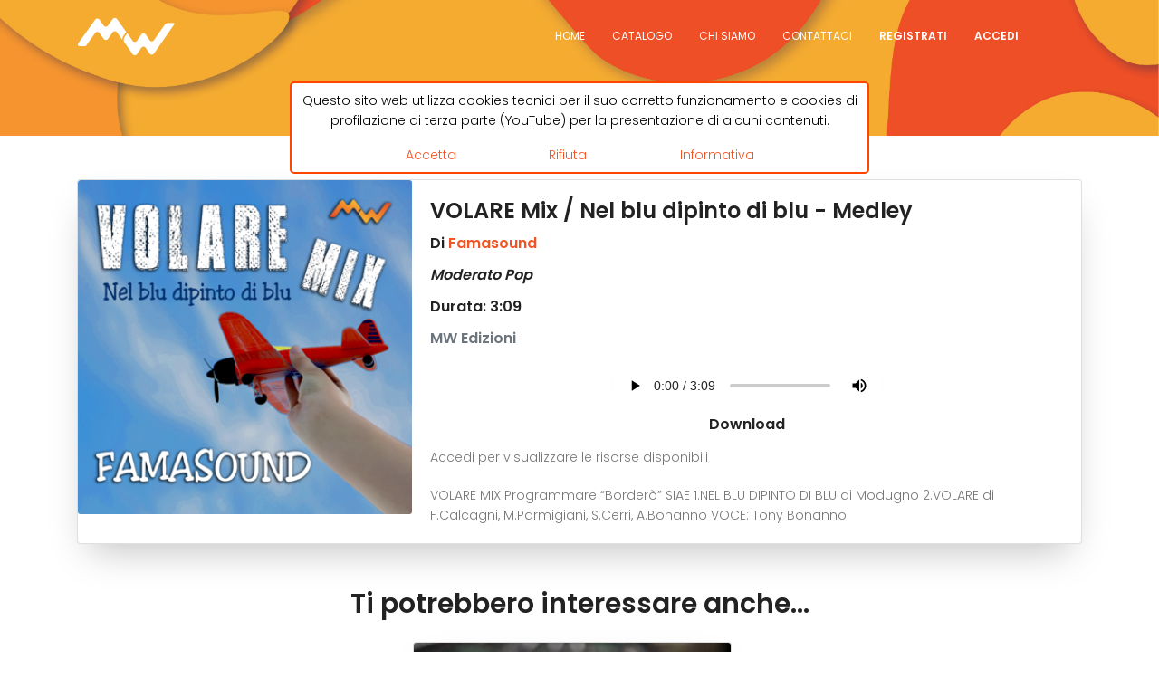

--- FILE ---
content_type: text/html; charset=utf-8
request_url: https://mwedizioni.it/brani/09c4a185-9b6e-447f-8161-5bdeee1d14f9/
body_size: 4976
content:


<!DOCTYPE html>
<html lang="zxx" class="no-js">
<head>
    <meta name="description" content="Benvenuto in MW Edizioni | Basi Musicali mp3 MIDI Karaoke testi e spartiti">
    <meta name="keywords" content="etichetta,discografica,discofrafia,label,musica,studio,registrazione">
	<!-- Mobile Specific Meta -->
	<meta name="viewport" content="width=device-width, initial-scale=1, shrink-to-fit=no">
	<!-- Favicon-->
	<link rel="shortcut icon" type="image/x-icon" href="/static/favicon.ico">
	<!-- Author Meta -->
	<meta name="author" content="codepixer">
	<!-- Meta Description -->
	<meta name="description" content="">
	<!-- Meta Keyword -->
	<meta name="keywords" content="">
	<!-- meta character set -->
	<meta charset="UTF-8">
	<!-- Site Title -->
	<title>VOLARE Mix / Nel blu dipinto di blu - Medley</title>

	<link href="https://fonts.googleapis.com/css?family=Poppins:100,200,400,300,500,600,700" rel="stylesheet">
    <!--CSS============================================= -->
    <link rel="stylesheet" href="/static/css/linearicons.css">
    <link rel="stylesheet" href="/static/css/font-awesome.min.css">
    <link rel="stylesheet" href="/static/css/bootstrap.css">
    <link rel="stylesheet" href="/static/css/magnific-popup.css">
    <link rel="stylesheet" href="/static/css/nice-select.css">
    <link rel="stylesheet" href="/static/css/animate.min.css">
    <link rel="stylesheet" href="/static/css/owl.carousel.css">
    <link rel="stylesheet" href="/static/css/main.css">
    <link rel="stylesheet" href="/static/css/main2.css">
    
    <link rel="stylesheet" type="text/css" href="https://cdn.jsdelivr.net/npm/cookieconsent@3/build/cookieconsent.min.css" />
    <link rel="stylesheet" href="/static/css/aboutus.css">
    <link rel="stylesheet" href="/static/css/mypaginator.css">
    <!--Form Fix-->
    <link rel="stylesheet" href="/static/css/formfix.css">
    <link rel="stylesheet" href="/static/css/risorse-brano.css">
    <!--Footer Fix-->
    <link rel="stylesheet" href="/static/css/footerfix.css">
    <link rel="stylesheet" href="/static/css/adjustments.css">


    
<link rel="stylesheet" href="/static/css/dettaglifix.css">

	</head>

        


<link rel="stylesheet" href="/static/css/my-disclaimer-links.css">


<header id="header" id="home">
	<div class="container">
		<div class="row align-items-center justify-content-between d-flex">
            <a href="/">
                <img src="/static/img/logoHeaderV2.png" alt="" title="" />
            </a>
            <nav id="nav-menu-container">
				<ul class="nav-menu">
					<li class="menu-active">
                        <a href="/">Home</a>
                    </li>
					<li>
                        
                        <a href="/catalogo/">Catalogo</a>
                    </li>
                    <li>
                        <a href="/about/">Chi siamo</a>
                    </li>
                    <li>
                        <a href="/contatti/">Contattaci</a>
                    </li>
                    
					<li>
                        <a  style="font-weight: 600;"  href="/signup/">Registrati</a>
                    </li>
					<li>
                        <a  style="font-weight: 600;" href="/utenti/login/">Accedi</a>
                    </li>
                    
				</ul>
			</nav><!-- #nav-menu-container -->
		</div>
	</div>

    <div class="container ce-banner ce-banner-html" style="display: none; text-align: center; background: white; width: 50%; border-radius: 5px; padding: 0.5rem; margin-top: 1.5rem; border: 2px solid orangered;" id="container-per-disclaimer">
        <p style="color: black;">Questo sito web utilizza cookies tecnici per il suo corretto funzionamento e cookies di profilazione di terza parte (YouTube) per la presentazione di alcuni contenuti.</p>
        <div class="container" style="display: flex; justify-content: space-evenly;" id="my-disclaimer-links">
            <a href="#" class="ce-accept">Accetta</a>
            <a href="#" class="ce-disable">Rifiuta</a>
            <a href="/informativa/" target="_blank">Informativa</a>
        </div>
    </div>

    <script>
        if (!document.cookie.includes("cookie-gestione-consensi")) {
            var radice = document.getElementById("container-per-disclaimer");
            radice.style.display = "block";
        }
    </script>

</header><!-- #header -->


        
<!-- start banner Area -->
<section class="banner-area relative" id="home">
    <div class="overlay overlay-bg"></div>
    <div class="container">
        <div class="row d-flex align-items-center justify-content-center">
            <div class="about-content col-lg-12">

            </div>
        </div>
    </div>
</section>
<!-- End banner Area -->

<div class="container my-personal-container">
    <div class="card my-5 ">
        <div class="row no-gutters">
            <div class="col-md-4">
                <img src="/media/brani/immagini/VOLARE_COVER.png" class="card-img" alt="Immagine Brano" style="min-width: 200px">
            </div>
            <div class="col-md-8">
                <div class="card-body">
                    <h3 class="card-title">VOLARE Mix / Nel blu dipinto di blu - Medley</h3>
                    <h5 class="mb-3">Di <a href="/artisti/c37ca81a-af36-447d-85cd-82870a80a8d8">Famasound</a></h5>
                    <h5 class="text-italic mb-3">Moderato Pop</h5>
                    <h5 class="mb-3">Durata: 3:09</h5>
                    
                    <h5 class="mb-3 text-muted">MW Edizioni</h5>
                    <div class="player-container">
                        
                            <audio controls controlsList="nodownload">
                                <input type="hidden" name="csrfmiddlewaretoken" value="MJOpbk3MQOS5lL5kUTcvDevaSahPFirIAA3ww9osUafIAIy5O0vMNcbNLmYE7dNV">
                                            
                                <source src="/media/brani/audio/VOLARE_Mix.mp3">
                            </audio>
                        
                    </div>
                    <h5 class="download-parag">Download</h5>
                    
                            <a>Accedi per visualizzare le risorse disponibili</a><br>
                        
                    <p class="card-text text-left" style="margin-top: 20px;">VOLARE MIX

Programmare “Borderò” SIAE
1.NEL BLU DIPINTO DI BLU di Modugno
2.VOLARE di F.Calcagni, M.Parmigiani, S.Cerri, A.Bonanno
VOCE: Tony Bonanno</p>
                </div>
            </div>
        </div>
    </div>
</div>

<div class="main">
    <h2 class="align-items-center text-center my-2">Ti potrebbero interessare anche...</h2>
    <ul class="cards my-cards-ul">

    
        <li class="cards_item">
            <div class="card">
                <a href="/artisti/c37ca81a-af36-447d-85cd-82870a80a8d8">
                    <div class="card_image">
                        <img src="/media/artisti/immmagini/recording-3939906_1920.jpg">
                    </div>
                </a>
                <div class="card_content">
                    <h3 class="card_title">Autore: <a href="/artisti/c37ca81a-af36-447d-85cd-82870a80a8d8">Famasound</a></h3>
                    <h3 class="card_text text-italic">Pop</h3>
                    <h3 class="card_text text-muted">MW Edizioni</h3>
                    <p align="right" class="card_text">Con noi dal </p>
                </div>
            </div>
        </li>
    

    

    </ul>

<ul class="cards">
        
            <li class="cards_item">
                        <div class="card">
                            <a href="/brani/09c4a185-9b6e-447f-8161-5bdeee1d14f9/">
                                <div class="card_image">
                                    <img src="/media/brani/immagini/VOLARE_COVER.png">
                                </div>
                            </a>
                        <div class="card_content">
                            <h3 class="card_title">Brano: <a href="/brani/09c4a185-9b6e-447f-8161-5bdeee1d14f9/">VOLARE Mix / Nel blu dipinto di blu - Medley</a></h3>
                            <h3 class="card_text">Di <a href="/artisti/c37ca81a-af36-447d-85cd-82870a80a8d8">Famasound</a></h3>
                            <h3 class="card_text text-italic" style="margin-bottom: 0.5rem;">Moderato Pop</h3>
                            <h3 class="card_text" style="margin-bottom: 0.5rem;">Durata: 3:09</h3>
                            
                            <h3 class="card_text text-muted" style="margin-bottom: 0.5rem;">MW Edizioni</h3>




                                                    






                            
                                
                                    <a style="margin-bottom: 0.5rem;">Accedi per visualizzare le risorse disponibili</a><br>
                                
                            
                            <br>
                            <p align="right" class="card_text" style="margin-bottom: 0.5rem;">Pubblicato nel 2020</p>
                        </div>
                    </div>
                </li>
        
            <li class="cards_item">
                        <div class="card">
                            <a href="/brani/18514315-8a26-4165-ad74-fb95aadab596/">
                                <div class="card_image">
                                    <img src="/media/brani/immagini/booklet.jpeg">
                                </div>
                            </a>
                        <div class="card_content">
                            <h3 class="card_title">Brano: <a href="/brani/18514315-8a26-4165-ad74-fb95aadab596/">Il Mondo / Gira mix - Medley</a></h3>
                            <h3 class="card_text">Di <a href="/artisti/a06e2893-20a2-42d3-9d8e-f315468156e5">Amici del cuore</a></h3>
                            <h3 class="card_text text-italic" style="margin-bottom: 0.5rem;">Moderato Pop</h3>
                            <h3 class="card_text" style="margin-bottom: 0.5rem;">Durata: 4:24</h3>
                            
                            <h3 class="card_text text-muted" style="margin-bottom: 0.5rem;">MW Edizioni</h3>




                                                    






                            
                                
                                    <a style="margin-bottom: 0.5rem;">Accedi per visualizzare le risorse disponibili</a><br>
                                
                            
                            <br>
                            <p align="right" class="card_text" style="margin-bottom: 0.5rem;">Pubblicato nel 2020</p>
                        </div>
                    </div>
                </li>
        
            <li class="cards_item">
                        <div class="card">
                            <a href="/brani/52fa5079-7656-4ab8-b37c-3a157bea3bba/">
                                <div class="card_image">
                                    <img src="/media/brani/immagini/COVER.png">
                                </div>
                            </a>
                        <div class="card_content">
                            <h3 class="card_title">Brano: <a href="/brani/52fa5079-7656-4ab8-b37c-3a157bea3bba/">Radio ga ga / Queen mix - Medley</a></h3>
                            <h3 class="card_text">Di <a href="/artisti/284a94b2-c744-4bcc-b63d-23c449f5bbc1">Riccardo Busi</a></h3>
                            <h3 class="card_text text-italic" style="margin-bottom: 0.5rem;">Moderato Pop</h3>
                            <h3 class="card_text" style="margin-bottom: 0.5rem;">Durata: 3:39</h3>
                            
                            <h3 class="card_text text-muted" style="margin-bottom: 0.5rem;">MW Edizioni</h3>




                                                    






                            
                                
                                    <a style="margin-bottom: 0.5rem;">Accedi per visualizzare le risorse disponibili</a><br>
                                
                            
                            <br>
                            <p align="right" class="card_text" style="margin-bottom: 0.5rem;">Pubblicato nel 2020</p>
                        </div>
                    </div>
                </li>
        
        
    </ul>
</div>





        
<!-- start footer Area -->
<footer class="footer-area section-gap">
	<div class="container">
		<div class="row">
            <div class="col-lg-6  col-md-12">
				<div class="single-footer-widget newsletter">
					<h6>Newsletter</h6>
					<p>Iscriviti alla nostra news letter!</p>
					<div>
						<form novalidate="true" action="/iscrizioni/" method="POST" class="form-inline">
							<input type="hidden" name="csrfmiddlewaretoken" value="MJOpbk3MQOS5lL5kUTcvDevaSahPFirIAA3ww9osUafIAIy5O0vMNcbNLmYE7dNV">
							<div class="form-group row" style="width: 100%">
								<div class="col-lg-8 col-md-12">
									<input name="email" placeholder="La tua email" onfocus="this.placeholder = ''" onblur="this.placeholder = 'La tua email '" required="" type="email">
									
								</div>
							    <div class="col-lg-4 col-md-12">
									<button type="submit" class="nw-btn primary-btn">Iscriviti<span class="lnr lnr-arrow-right"></span></button>
								</div>
							</div>
							<div class="info"></div>
						</form>
					</div>
				</div>
			</div>
		</div>
        <div class="row footer-bottom d-flex justify-content-between">
            <p class="col-lg-8 col-sm-12 footer-text m-0 text-white">
                All rights reserved MW ED. di Calcagni Fabio Carlo s.a.s. - Via Marconi 8 Magenta © 2017
                P.I. 09912630960 email: info@mwedizioni.it<br>
                <a href="/informativa/" style="font-weight: bold; color: white;" target="_blank">Informativa Cookies</a><br><br>
                <!-- Link back to Colorlib can't be removed. Template is licensed under CC BY 3.0. -->
                Copyright &copy;<script>document.write(new Date().getFullYear());</script> All rights reserved | Website made with <i class="fa fa-heart-o" aria-hidden="true"></i> by <a href="https://aheaddigitalstudio.com" target="_blank">.ahead - Digital Studio</a>
                <!-- Link back to Colorlib can't be removed. Template is licensed under CC BY 3.0. -->
			</p>

			<div class="col-lg-4 col-sm-12 footer-social">
				<a href="http://facebook.com/mwedizioni" target="_blank"><i class="fab fa-facebook-f"></i></i></a>
				<a href="http://twitter.com/MWEDIZIONI"  target="_blank"><i class="fab fa-twitter"></i></a>
				<a href="http://instagram.com/mwedizioni" target="_blank"><i class="fab fa-instagram"></i></a>
				<a href="http://linkedin.com/in/mw-edizioni-musicali-a9b67139" target="_blank"><i class="fab fa-linkedin-in"></i></a>
			</div>
		</div>
	</div>
</footer>
<script src="https://kit.fontawesome.com/78458b6ff9.js"></script>

<!-- End footer Area -->





        <script src="/static/js/vendor/jquery-2.2.4.min.js"></script>
        <script src="https://cdnjs.cloudflare.com/ajax/libs/popper.js/1.12.9/umd/popper.min.js" integrity="sha384-ApNbgh9B+Y1QKtv3Rn7W3mgPxhU9K/ScQsAP7hUibX39j7fakFPskvXusvfa0b4Q" crossorigin="anonymous"></script>
        <script src="/static/js/vendor/bootstrap.min.js"></script>
        <script type="text/javascript" src="https://maps.googleapis.com/maps/api/js?key=AIzaSyBhOdIF3Y9382fqJYt5I_sswSrEw5eihAA"></script>
        <script src="/static/js/easing.min.js"></script>
        <script src="/static/js/hoverIntent.js"></script>
        <script src="/static/js/superfish.min.js"></script>
        <script src="/static/js/jquery.ajaxchimp.min.js"></script>
        <script src="/static/js/jquery.magnific-popup.min.js"></script>
        <script src="/static/js/owl.carousel.min.js"></script>
        <script src="/static/js/jquery.sticky.js"></script>
        <script src="/static/js/jquery.nice-select.min.js"></script>
        <script src="/static/js/parallax.min.js"></script>
        <script src="/static/js/main.js"></script>




        <script src="/static/js/cookies-enabler.js"></script>

        <script>

            COOKIES_ENABLER.init({
                cookieName: 'cookie-gestione-consensi',
                cookieDuration: '1',
                // bannerClass: null,
                wildcardDomain: false,
                bannerHTML: "",

                onEnable: function () {
                    var elem = document.getElementById("container-per-disclaimer");
                    
                    
                    elem.parentNode.removeChild(elem);
                    // elem.style.display = "none";

                    // localStorage.setItem("consenso", "Y");

                },

                onDisable: function () {
                    var elem = document.getElementById("container-per-disclaimer");
                    
                    
                    elem.parentNode.removeChild(elem);
                    // elem.style.display = "none";

                    // localStorage.setItem("consenso", "N");
                }
            });

        </script>

    </body>
</html>


--- FILE ---
content_type: text/css
request_url: https://mwedizioni.it/static/css/owl.carousel.css
body_size: 14303
content:
/**
 * Owl Carousel v2.2.0
 * Copyright 2013-2016 David Deutsch
 * Licensed under MIT (https://github.com/OwlCarousel2/OwlCarousel2/blob/master/LICENSE)
 */
/*
 *  Owl Carousel - Core
 */
.owl-carousel {
  display: none;
  width: 100%;
  -webkit-tap-highlight-color: transparent;
  /* position relative and z-index fix webkit rendering fonts issue */
  position: relative;
  z-index: 1; }
  .owl-carousel .owl-stage {
    position: relative;
    -ms-touch-action: pan-Y; }
  .owl-carousel .owl-stage:after {
    content: ".";
    display: block;
    clear: both;
    visibility: hidden;
    line-height: 0;
    height: 0; }
  .owl-carousel .owl-stage-outer {
    position: relative;
    overflow: hidden;
    /* fix for flashing background */
    -webkit-transform: translate3d(0px, 0px, 0px); }
  .owl-carousel .owl-item {
    position: relative;
    min-height: 1px;
    float: left;
    -webkit-backface-visibility: hidden;
    -webkit-tap-highlight-color: transparent;
    -webkit-touch-callout: none; }
  .owl-carousel .owl-item img {
    display: block;
    width: 100%;
    -webkit-transform-style: preserve-3d; }
  .owl-carousel .owl-nav.disabled,
  .owl-carousel .owl-dots.disabled {
    display: none; }
  .owl-carousel .owl-nav .owl-prev,
  .owl-carousel .owl-nav .owl-next,
  .owl-carousel .owl-dot {
    cursor: pointer;
    cursor: hand;
    -webkit-user-select: none;
    -khtml-user-select: none;
    -moz-user-select: none;
    -ms-user-select: none;
    user-select: none; }
  .owl-carousel.owl-loaded {
    display: block; }
  .owl-carousel.owl-loading {
    opacity: 0;
    display: block; }
  .owl-carousel.owl-hidden {
    opacity: 0; }
  .owl-carousel.owl-refresh .owl-item {
    visibility: hidden; }
  .owl-carousel.owl-drag .owl-item {
    -webkit-user-select: none;
    -moz-user-select: none;
    -ms-user-select: none;
    user-select: none; }
  .owl-carousel.owl-grab {
    cursor: move;
    cursor: grab; }
  .owl-carousel.owl-rtl {
    direction: rtl; }
  .owl-carousel.owl-rtl .owl-item {
    float: right; }

/* No Js */
.no-js .owl-carousel {
  display: block; }

/*
 *  Owl Carousel - Animate Plugin
 */
.owl-carousel .animated {
  -webkit-animation-duration: 1000ms;
          animation-duration: 1000ms;
  -webkit-animation-fill-mode: both;
          animation-fill-mode: both; }

.owl-carousel .owl-animated-in {
  z-index: 0; }

.owl-carousel .owl-animated-out {
  z-index: 1; }

.owl-carousel .fadeOut {
  -webkit-animation-name: fadeOut;
          animation-name: fadeOut; }

@-webkit-keyframes fadeOut {
  0% {
    opacity: 1; }
  100% {
    opacity: 0; } }

@keyframes fadeOut {
  0% {
    opacity: 1; }
  100% {
    opacity: 0; } }

/*
 * 	Owl Carousel - Auto Height Plugin
 */
.owl-height {
  transition: height 500ms ease-in-out; }

/*
 * 	Owl Carousel - Lazy Load Plugin
 */
.owl-carousel .owl-item .owl-lazy {
  opacity: 0;
  transition: opacity 400ms ease; }

.owl-carousel .owl-item img.owl-lazy {
  -webkit-transform-style: preserve-3d;
          transform-style: preserve-3d; }

/*
 * 	Owl Carousel - Video Plugin
 */
.owl-carousel .owl-video-wrapper {
  position: relative;
  height: 100%;
  background: #000; }

.owl-carousel .owl-video-play-icon {
  position: absolute;
  height: 80px;
  width: 80px;
  left: 50%;
  top: 50%;
  margin-left: -40px;
  margin-top: -40px;
  background: url("owl.video.play.png") no-repeat;
  cursor: pointer;
  z-index: 1;
  -webkit-backface-visibility: hidden;
  transition: -webkit-transform 100ms ease;
  transition: transform 100ms ease; }

.owl-carousel .owl-video-play-icon:hover {
  -webkit-transform: scale(1.3, 1.3);
      -ms-transform: scale(1.3, 1.3);
          transform: scale(1.3, 1.3); }

.owl-carousel .owl-video-playing .owl-video-tn,
.owl-carousel .owl-video-playing .owl-video-play-icon {
  display: none; }

.owl-carousel .owl-video-tn {
  opacity: 0;
  height: 100%;
  background-position: center center;
  background-repeat: no-repeat;
  background-size: contain;
  transition: opacity 400ms ease; }

.owl-carousel .owl-video-frame {
  position: relative;
  z-index: 1;
  height: 100%;
  width: 100%; }

  a, a:hover {
  text-decoration: none;
}

.icon {
  display: inline-block;
  width: 1em;
  height: 1em;
  stroke-width: 0;
  stroke: currentColor;
  fill: currentColor;
}

.background {
  position: fixed;
  width: 100%;
  height: 100%;
  left: 0;
  top: 0;

  &:after {
    content: '';
    position: absolute;
    top: 0;
    left: 0;
    width: 100%;
    height: 100%;
    background-image: linear-gradient(45deg, rgba(209, 0, 42, 0.6) 0%, #0E5DC4 100%);
    opacity: 0.9;
  }

  img {
    width: 100%;
    height: 100%;
    object-fit: cover;
    pointer-events: none;
    user-select: none;
  }

}

.item-bg {
  width: 300px;
  height: 500px;
  position: absolute;
  top: 30px;
  background: #fff;
  border-radius: 10px;
  box-shadow: 0 6px 26px 6px rgba(0,0,0,0.25);
  opacity: 0;
  transition: all .3s;
  left: -30px;
  //left: 50%;
  //transform: translateX(-50%);

  &.active {
    left: 0;
    top: 0;
    opacity: 1;
  }

}

.news {

  &-slider {
    z-index: 2;
    max-width: 1300px;
    margin-left: auto;
    margin-right: auto;
    margin-top: 60px;

    @media screen and (max-width: 1300px){
      max-width: 1000px;
    }

    @media screen and (max-width: 576px) {
      margin-top: 45px;
    }

    &__wrp {
      display: flex;
      align-items: flex-start;
      position: relative;
      z-index: 2;
    }

    &__item {
      width: 400px;
      flex-shrink: 0;
      //padding: 15px;

      @media screen and (max-width: 992px) {
        width: 340px;
      }

      &.swiper-slide {
        opacity: 0;
        pointer-events: none;
        transition: all .3s;
      }

      &.swiper-slide-active,
      &.swiper-slide-prev,
      &.swiper-slide-next {
        opacity: 1;
        pointer-events: auto;
      }


    }

    &__ctr {
      position: relative;
      z-index: 12;
    }

    &__arrow {
      background: #fff;
      border: none;
      display: inline-flex;
      width: 50px;
      height: 50px;
      justify-content: center;
      align-items: center;
      box-shadow: 0 6px 26px 6px rgba(0,0,0,0.25);
      border-radius: 50%;
      position: absolute;
      top: 50%;
      z-index: 12;
      cursor: pointer;
      outline: none!important;

      &:focus {
        outline: none!important;
      }

      .icon-font {
        display: inline-flex;
      }

      &.news-slider-prev {
        left: 15px;
        transform: translateY(-50%);
      }

      &.news-slider-next {
        right: 15px;
        transform: translateY(-50%);
      }

    }

    &__pagination {
      text-align: center;
      margin-top: 50px;

      // @media screen and (max-width: 576px) {
      //   margin-top: 50px;
      // }

      .swiper-pagination-bullet {
        width: 13px;
        height: 10px;
        display: inline-block;
        background: #fff;
        opacity: .2;
        margin: 0 5px;
        border-radius: 20px;
        transition: opacity .5s, background-color .5s, width .5s;
        transition-delay: .5s, .5s, 0s;
      }

      .swiper-pagination-bullet-active {
        opacity: 1;
        background: #ffffff;
        width: 100px;
        transition-delay: 0s;

        @media screen and (max-width: 576px) {
          width: 70px;
        }

      }
    }

  }

  &__item {
    padding: 40px;
    color: #fff;
    border-radius: 10px;
    display: block;
    transition: all .3s;

    @media screen and (min-width: 800px) {
      &:hover {
        color: #222222;
        transition-delay: .1s;
        //background: #fff;
        //box-shadow: 0 6px 26px 6px rgba(0,0,0,0.25);

        .news-date,.news__title,.news__txt {
          opacity: 1;
          transition-delay: .1s;
        }

        .news__img {
          box-shadow: none;
        }

      }
    }



    &.active {
      color: #222222;

      .news-date,.news__title,.news__txt {
        opacity: 1;
      }

      .news__img {
        box-shadow: none;
      }

    }

    @media screen and (max-width: 992px) {
      padding: 30px;
    }

    @media screen and (max-width: 576px) {
      padding: 20px;
    }

  }

  &-date {
    padding-bottom: 20px;
    margin-bottom: 20px;
    border-bottom: 2px solid;
    display: inline-block;
    opacity: .7;
    transition: opacity .3s;

    @media screen and (max-width: 576px) {
      margin-bottom: 10px;
      display: inline-flex;
      align-items: center;
      padding-bottom: 0;
    }

    &__title {
      display: block;
      font-size: 32px;
      margin-bottom: 10px;
      font-weight: 500;

      @media screen and (max-width: 576px) {
        margin-right: 10px;
      }

    }

    &__txt {
      font-size: 16px;
    }

  }

  &__title {
    font-size: 25px;
    font-weight: 500;
    opacity: .7;
    margin-top: 10px;
    margin-bottom: 15px;
    transition: opacity .3s;

    @media screen and (max-width: 576px) {
      font-size: 22px;
      margin-bottom: 10px;
    }

  }

  &__txt {
    margin: 10px 0;
    line-height: 1.6em;
    font-size: 15px;
    opacity: .7;
    transition: opacity .3s;
  }

  &__img {
    border-radius: 10px;
    box-shadow: 0 6px 26px 6px rgba(0,0,0,0.25);
    height: 200px;
    margin-top: 30px;
    width: 100%;
    transition: all .3s;
    transform-origin: 0% 0%;

    @media screen and (max-width: 576px) {
      height: 180px;
      margin-top: 20px;
    }

    img {
      max-width: 100%;
      border-radius: 10px;
      height: 100%;
      width: 100%;
    }

  }


}

.podcast-hero-text {
    position: relative;
    z-index: 1;

    @media #{$breakpoint-xs} {
        @include flex-wrap(wrap);
    }

    h5 {
        color: $white;
        display: block;
        margin-bottom: 20px;
    }

    h2 {
        color: $white;
        font-size: 48px;
        margin-bottom: 40px;

        @media #{$breakpoint-lg} {
            font-size: 42px;
        }

        @media #{$breakpoint-md} {
            font-size: 36px;
        }

        @media #{$breakpoint-xs} {
            font-size: 30px;
        }
    }

    .podcast-meta-data {
        a {
            display: inline-block;
            font-size: 14px;
            color: $white;
            margin-right: 30px;

            @media #{$breakpoint-xs} {
                font-size: 12px;
                margin-right: 15px;
            }

            i {
                margin-right: 10px;

                @media #{$breakpoint-xs} {
                    margin-right: 5px;
                }
            }

            &:last-child {
                margin-right: 0;
            }
        }
    }
}

.podcast-audio-player-area {
    position: relative;
    z-index: 1;
    width: 100%;
    height: 90px;
    background-color: $heading;

    .audioplayer {
        margin: 0;
        padding: 0;
        width: 100%;
        height: 90px;
        border: none;
        border-radius: 0;
        background: transparent;
        padding: 0;

        .audioplayer-time {
            color: $white;
            font-family: $font-oswald;
        }

        .audioplayer-bar-loaded {
            background-color: $white;
        }

        .audioplayer-bar-played {
            background-color: $hover;
        }
    }

    .audioplayer-playing .audioplayer-bar-played::after,
    .audioplayer:not(.audioplayer-playing) .audioplayer-bar-played::after {
        border-color: $hover;
    }

    .audioplayer-bar-played::after {
        background-color: $hover;
    }
}

.single-podcast-area {
    position: relative;
    z-index: 1;
    box-shadow: 0 1px 11px 0 rgba(0, 0, 0, 0.15);

    .podcast-thumb {
        position: relative;
        z-index: 1;

        img {
            width: 100%;
        }

        .like-comment {
            position: absolute;
            top: 15px;
            right: 15px;
            z-index: 10;

            a {
                display: inline-block;
                font-size: 14px;
                color: $white;
                margin-left: 15px;

                &:hover,
                &:focus {
                    color: $hover;
                }
            }
        }
    }

    .podcast-content {
        padding: 30px;
        position: relative;
        z-index: 1;

        .podcast-meta {
            position: relative;
            z-index: 1;
            margin-bottom: 15px;

            a {
                display: inline-block;
                font-size: 13px;
                color: $secondary;
                margin-right: 15px;

                &:hover,
                &:focus {
                    color: $hover;
                }
            }
        }

        h5 {
            margin-bottom: 15px;
            display: block;
        }

        .border-line {
            width: 100%;
            height: 1px;
            background-color: $border;
            display: block;
            margin: 15px 0 20px 0;
        }

        .play-download-btn {
            .music-download-btn {
                font-size: 18px;
                color: $secondary;

                &:hover,
                &:focus {
                    color: $hover;
                }
            }
        }
    }
}

.razo-next-prev-pager {
    position: relative;
    z-index: 1;
    margin-top: 50px;
    padding-top: 50px;
    border-top: 1px solid $border;

    .prev-pager,
    .next-pager {
        @include flex(0 0 50%);
        max-width: 50%;
        width: 50%;

        a {
            span {
                font-size: 14px;
                display: block;
                color: $secondary;
                margin-bottom: 15px;
            }

            h6 {
                margin-bottom: 0;
                color: $text;
                @include transition-duration(500ms);

                @media #{$breakpoint-xs} {
                    font-size: 14px;
                }

                &:hover,
                &:focus {
                    color: $hover;
                }
            }
        }
    }
}

.razo-author-avatar {
    position: relative;
    z-index: 1;
    text-align: center;

    @media #{$breakpoint-xs} {
        margin-bottom: 50px;
    }

    img {
        width: 70px;
        border-radius: 70px;
        margin-bottom: 15px;
    }

    h6 {
        margin-bottom: 0;
        font-size: 14px;
    }
}


--- FILE ---
content_type: text/css
request_url: https://mwedizioni.it/static/css/main2.css
body_size: 10855
content:
body {

   /* background-image: linear-gradient( to right, #FC4E1B , #F7B132); */

}


/*--------------------------------------------------------------
# Header
--------------------------------------------------------------*/
#header {
  padding: 14px 0;
  position: fixed;
  left: 0;
  top: 0;
  right: 0;
  transition: all 0.5s;
  z-index: 997;
}

#header.header-scrolled {
  background: rgba(0, 0, 0, 0.8);
  transition: all 0.5s;
}

@media (max-width: 673px) {
  #logo {
    margin-left: 20px;
  }
}

#header #logo h1 {
  font-size: 34px;
  margin: 0;
  padding: 0;
  line-height: 1;
  font-weight: 700;
  letter-spacing: 3px;
}

#header #logo h1 a, #header #logo h1 a:hover {
  color: #fff;
  padding-left: 10px;
  border-left: 4px solid #49e4fa;
}

#header #logo img {
  padding: 0;
  margin: 0;
}

@media (max-width: 768px) {
  #header #logo h1 {
    font-size: 28px;
  }
  #header #logo img {
    max-height: 40px;
  }
}

.ticker-btn {
  background: #FC501B;
  color: #fff;
  padding: 6px 20px !important;
  text-transform: uppercase;
}

.ticker-btn:hover {
  background: #F7B132;
  color: white;
}

@media (max-width: 960px) {
  .ticker-btn {
    display: none !important;
  }
}

/*--------------------------------------------------------------
# Navigation Menu
--------------------------------------------------------------*/
/* Nav Menu Essentials */
.nav-menu, .nav-menu * {
  margin: 0;
  padding: 0;
  list-style: none;
}

.nav-menu ul {
  position: absolute;
  display: none;
  top: 100%;
  left: 0;
  z-index: 99;
}

.nav-menu li {
  position: relative;
  white-space: nowrap;
}

.nav-menu > li {
  float: left;
}

.nav-menu li:hover > ul,
.nav-menu li.sfHover > ul {
  display: block;
}

.nav-menu ul ul {
  top: 0;
  left: 100%;
}

.nav-menu ul li {
  min-width: 180px;
  text-align: left;
}

.menu-has-children ul li a {
  padding: 4px 10px !important;
  text-transform: uppercase !important;
}

/* Nav Menu Arrows */
.sf-arrows .sf-with-ul {
  padding-right: 30px;
}

.sf-arrows .sf-with-ul:after {
  content: "\f107";
  position: absolute;
  right: 15px;
  font-family: FontAwesome;
  font-style: normal;
  font-weight: normal;
}

.sf-arrows ul .sf-with-ul:after {
  content: "\f105";
}

/* Nav Meu Container */
#nav-menu-container {
  margin: 0;
}

@media (min-width: 1024px) {
  #nav-menu-container {
    padding-right: 60px;
  }
}

@media (max-width: 960px) {
  #nav-menu-container {
    display: none;
  }
}

/* Nav Meu Styling */
.nav-menu a {
  padding: 6px 10px;
  text-decoration: none;
  display: inline-block;
  color: #fff;
  font-weight: 400;
  font-size: 12px;
  text-transform: uppercase;
  outline: none;
}

.nav-menu > li {
  margin-left: 10px;
}

.nav-menu ul {
  margin: 14px 0 0 0;
  padding: 10px;
  box-shadow: 0px 0px 30px rgba(127, 137, 161, 0.25);
  background: #fff;
}

.nav-menu ul li {
  transition: 0.3s;
}

.nav-menu ul li a {
  padding: 10px;
  color: #333;
  transition: 0.3s;
  display: block;
  font-size: 12px;
  text-transform: none;
}

.nav-menu ul li:hover > a {
  color: #49e4fa;
}

.nav-menu ul ul {
  margin: 0;
}

/* Mobile Nav Toggle */
#mobile-nav-toggle {
  position: fixed;
  right: 15px;
  z-index: 999;
  top: 16px;
  border: 0;
  background: none;
  font-size: 24px;
  display: none;
  transition: all 0.4s;
  outline: none;
  cursor: pointer;
}

#mobile-nav-toggle i {
  color: #49e4fa;
  font-weight: 900;
}

@media (max-width: 960px) {
  #mobile-nav-toggle {
    display: inline;
  }
  #nav-menu-container {
    display: none;
  }
}

/* Mobile Nav Styling */
#mobile-nav {
  position: fixed;
  top: 0;
  padding-top: 18px;
  bottom: 0;
  z-index: 998;
  background: rgba(0, 0, 0, 0.8);
  left: -260px;
  width: 260px;
  overflow-y: auto;
  transition: 0.4s;
}

#mobile-nav ul {
  padding: 0;
  margin: 0;
  list-style: none;
}

#mobile-nav ul li {
  position: relative;
}

#mobile-nav ul li a {
  color: #fff;
  font-size: 13px;
  text-transform: uppercase;
  overflow: hidden;
  padding: 10px 22px 10px 15px;
  position: relative;
  text-decoration: none;
  width: 100%;
  display: block;
  outline: none;
  font-weight: 700;
}

#mobile-nav ul li a:hover {
  color: #fff;
}

#mobile-nav ul li li {
  padding-left: 30px;
}

#mobile-nav ul .menu-has-children i {
  position: absolute;
  right: 0;
  z-index: 99;
  padding: 15px;
  cursor: pointer;
  color: #fff;
}

#mobile-nav ul .menu-has-children i.fa-chevron-up {
  color: #49e4fa;
}

#mobile-nav ul .menu-has-children li a {
  text-transform: capitalize;
}

#mobile-nav ul .menu-item-active {
  color: #49e4fa;
}

#mobile-body-overly {
  width: 100%;
  height: 100%;
  z-index: 997;
  top: 0;
  left: 0;
  position: fixed;
  background: rgba(0, 0, 0, 0.7);
  display: none;
}

/* Mobile Nav body classes */
body.mobile-nav-active {
  overflow: hidden;
}

body.mobile-nav-active #mobile-nav {
  left: 0;
}

body.mobile-nav-active #mobile-nav-toggle {
  color: #fff;
}


/* ----------------------- */

.service-area .header-text {
  text-align: center;
}

.service-area .header-text h1 {
  margin-bottom: 20px;
}

input {
  outline: none !important;
}

h1 {
  text-align: center;
  text-transform: uppercase;
  margin-bottom: 40px;
  font-weight: 700;
}

section#formHolder {
  padding: 260px 0;
}

.brand {
  padding: 20px;
  background: url(https://goo.gl/A0ynht);
  background-size: cover;
  background-position: center center;
  color: #fff;
  min-height: 540px;
  position: relative;
  box-shadow: 3px 3px 10px rgba(0, 0, 0, 0.3);
  transition: all 0.6s cubic-bezier(1, -0.375, 0.285, 0.995);
  z-index: 9999;
}
.brand.active {
  width: 100%;
}
.brand::before {
  content: "";
  display: block;
  width: 100%;
  height: 100%;
  position: absolute;
  top: 0;
  left: 0;
  background: rgba(0, 0, 0, 0.85);
  z-index: -1;
}
.brand a.logo {
  color: #F9942B;
  font-size: 20px;
  font-weight: 700;
  text-decoration: none;
  line-height: 1em;
}
.brand a.logo span {
  font-size: 30px;
  color: #fff;
  transform: translateX(-5px);
  display: inline-block;
}
.brand .heading {
  position: absolute;
  top: 50%;
  left: 50%;
  transform: translate(-50%, -50%);
  text-align: center;
  transition: all 0.6s;
}
.brand .heading.active {
  top: 100px;
  left: 100px;
  transform: translate(0);
}
.brand .heading h2 {
  font-size: 70px;
  font-weight: 700;
  text-transform: uppercase;
  margin-bottom: 0;
}
.brand .heading p {
  font-size: 15px;
  font-weight: 300;
  text-transform: uppercase;
  letter-spacing: 2px;
  white-space: 4px;
  font-family: "Raleway", sans-serif;
}
.brand .success-msg {
  width: 100%;
  text-align: center;
  position: absolute;
  top: 50%;
  left: 50%;
  transform: translate(-50%, -50%);
  margin-top: 60px;
}
.brand .success-msg p {
  font-size: 25px;
  font-weight: 400;
  font-family: "Raleway", sans-serif;
}
.brand .success-msg a {
  font-size: 12px;
  text-transform: uppercase;
  padding: 8px 30px;
  background: #f95959;
  text-decoration: none;
  color: #fff;
  border-radius: 30px;
}
.brand .success-msg p, .brand .success-msg a {
  transition: all 0.9s;
  transform: translateY(20px);
  opacity: 0;
}
.brand .success-msg p.active, .brand .success-msg a.active {
  transform: translateY(0);
  opacity: 1;
}

.form {
  position: relative;
}
.form .form-peice {
  background: #fff;
  min-height: 480px;
  margin-top: 30px;
  box-shadow: 3px 3px 10px rgba(0, 0, 0, 0.2);
  color: #bbbbbb;
  padding: 30px 0 60px;
  transition: all 0.9s cubic-bezier(1, -0.375, 0.285, 0.995);
  position: absolute;
  top: 0;
  left: -30%;
  width: 130%;
  overflow: hidden;
}
.form .form-peice.switched {
  transform: translateX(-100%);
  width: 100%;
  left: 0;
}
.form form {
  padding: 0 40px;
  margin: 0;
  width: 70%;
  position: absolute;
  top: 50%;
  left: 60%;
  transform: translate(-50%, -50%);
}
.form form .form-group {
  margin-bottom: 5px;
  position: relative;
}
.form form .form-group.hasError input {
  border-color: #f95959 !important;
}
.form form .form-group.hasError label {
  color: #f95959 !important;
}
.form form label {
  font-size: 12px;
  font-weight: 400;
  text-transform: uppercase;
  font-family: "Montserrat", sans-serif;
  transform: translateY(40px);
  transition: all 0.4s;
  cursor: text;
  z-index: -1;
}
.form form label.active {
  transform: translateY(10px);
  font-size: 10px;
}
.form form label.fontSwitch {
  font-family: "Raleway", sans-serif !important;
  font-weight: 600;
}
.form form input:not([type=submit]) {
  background: none;
  outline: none;
  border: none;
  display: block;
  padding: 10px 0;
  width: 100%;
  border-bottom: 1px solid #eee;
  color: #444;
  font-size: 15px;
  font-family: "Montserrat", sans-serif;
  z-index: 1;
}
.form form input:not([type=submit]).hasError {
  border-color: #f95959;
}
.form form span.error {
  color: #f95959;
  font-family: "Montserrat", sans-serif;
  font-size: 12px;
  position: absolute;
  bottom: -20px;
  right: 0;
  display: none;
}
.form form input[type=password] {
  color: #f95959;
}
.form form .CTA {
  margin-top: 30px;
}
.form form .CTA input {
  font-size: 14px;
  text-transform: uppercase;
  padding: 15px 30px;
  background: #F9942B;
  color: #fff;
  border-radius: 4px;
  margin-right: 20px;
  border: none;
  font-family: "Montserrat", sans-serif;
}
.form form .CTA a.switch {
  font-size: 15px;
  font-weight: 400;
  font-family: "Montserrat", sans-serif;
  color: black;
  text-decoration: underline;
  transition: all 0.3s;
}
.form form .CTA a.switch:hover {
  color: #f95959;
}

footer {
  text-align: center;
}
footer p {
  color: #777;
}
footer p a, footer p a:focus {
  color: #b8b09f;
  transition: all 0.3s;
  text-decoration: none !important;
}
footer p a:hover, footer p a:focus:hover {
  color: #f95959;
}

@media (max-width: 768px) {
  .container {
    overflow: hidden;
  }

  section#formHolder {
    padding: 0;
  }
  section#formHolder div.brand {
    min-height: 200px !important;
  }
  section#formHolder div.brand.active {
    min-height: 100vh !important;
  }
  section#formHolder div.brand .heading.active {
    top: 200px;
    left: 50%;
    transform: translate(-50%, -50%);
  }
  section#formHolder div.brand .success-msg p {
    font-size: 16px;
  }
  section#formHolder div.brand .success-msg a {
    padding: 5px 30px;
    font-size: 10px;
  }
  section#formHolder .form {
    width: 80vw;
    min-height: 500px;
    margin-left: 10vw;
  }
  section#formHolder .form .form-peice {
    margin: 0;
    top: 0;
    left: 0;
    width: 100% !important;
    transition: all 0.5s ease-in-out;
  }
  section#formHolder .form .form-peice.switched {
    transform: translateY(-100%);
    width: 100%;
    left: 0;
  }
  section#formHolder .form .form-peice > form {
    width: 100% !important;
    padding: 60px;
    left: 50%;
  }
}
@media (max-width: 480px) {
  section#formHolder .form {
    width: 100vw;
    margin-left: 0;
  }

  h2 {
    font-size: 50px !important;
  }
}


--- FILE ---
content_type: text/css
request_url: https://mwedizioni.it/static/css/aboutus.css
body_size: 1125
content:




.btn-align { position: relative; top: 45%; }
.btn-ghost {
  display: block;

  width: 340px; width: 20rem;
  height: 66px; height: 4.6rem;
  font: 700 20px/66px "Open Sans", "Helvetica Neue", Helvetica, Arial, sans-serif; font: 2.0rem/5.6rem;
  letter-spacing: 0.01rem;
  text-align: center;
  text-decoration: none;
  text-transform: uppercase;
  transition: all .16s ease;
  margin: 0 auto;


}
.btn-blue  { color: #F04F26; border: 2px solid #F04F26;
border-radius: 4px;}
.btn-blue:hover, .btn-blue:active, .btn-blue:focus  {
  color: #fff;
  background-color: #F8972C;
  border: 2px solid #F8972C;
}
.btn-white { color: #fff; border: 2px solid #fff; }
.btn-white:hover, .btn-white:active, .btn-white:focus  {
  color: #06c;
  background-color: #fff;
  border: 2px solid #fff;
}

@media screen and (max-width: 420px) { /* iPhone Landscape */
  .btn-ghost {

    width: 290px; width: 29.0rem;
    height: 50px; height: 5.0rem;
    font-size: 16px; font-size: 1.6rem;
    line-height: 50px; line-height: 5.0rem;
  }
}

/* Backgrounds */

div#bg-blue { background-color: white; }
div#bg-gray { background-color: white;  }


--- FILE ---
content_type: text/css
request_url: https://mwedizioni.it/static/css/mypaginator.css
body_size: 74
content:
#my-paginator {
    justify-content: center;
    margin-bottom: 0.5rem;
}


--- FILE ---
content_type: text/css
request_url: https://mwedizioni.it/static/css/formfix.css
body_size: 1468
content:
.my-mt-2 {
    margin-top: 2rem;
    color: grey;
}

.my-bg-primary {
    background: rgb(240, 140, 47);
}

.my-btn {
    display: inline-block;
    color: #fff;
    background: rgb(240, 140, 47);
    padding: 0.5rem 2rem;
    border: none;
    border-radius: 5px;
}

.my-btn:hover {
    cursor: pointer;
}

#my-form-ricerca {
    border-radius: 10px;
    padding: 1rem;
    margin-top: 3rem;
    width: 50%;
    z-index: 100000;
}

/* .my-form-input {
    padding: 1rem 0.5rem;
    border: none;
    background: #f9f9ff;
    border-radius: 5px;
    width: 70%;
    flex:3;
    color: grey;
    height: 60px;
}

.my-btn-form {
    padding: 0.5rem 0.5rem;
    flex:1;
    margin-left: 1rem !important;
    height: 60px;
    vertical-align: middle;
    text-align: center;
} */

.my-form-input {
    padding: 0.5rem 0.5rem;
    border: none;
    background: #f9f9ff;
    border-radius: 5px;
    width: 70%;
    flex:3;
    color: grey;
    height: 60px;
}

.my-btn-form {
    padding: 0.5rem 0.5rem;
    flex:1;
    margin-left: 1rem !important;
    height: 60px;
    vertical-align: middle;
    text-align: center;
}

@media(max-width: 960px) {
    .my-btn-form {
        font-size: 0.75rem;
        padding: 0 0.5rem;
    }
}

.my-form-group {
    display: flex;
    justify-content: space-between;
}

#my-very-own-select {
    padding: 1rem 0.5rem;
    border: none;
    border-radius: 5px;
    width: 70%;
    flex: 3;
    height: 60px;
    vertical-align: middle;
}

--- FILE ---
content_type: text/css
request_url: https://mwedizioni.it/static/css/risorse-brano.css
body_size: 1229
content:
.risorse-container {
    display: flex;
    align-items: center;
    justify-content: space-between;
    margin-top: 0.5rem;
    padding: 1rem;
}

/* .risorse-container a {
    margin: 0;
    padding: 0;
} */

.player-container {
    text-align: center;
    margin-top: 0;

}

.icona-non-disp {
    color: grey;
}

audio::-webkit-media-controls-panel {
    /* background: rgb(240, 140, 47); */
    background: white;
}

/* audio::-webkit-media-controls-mute-button {
    color: white;
} */

/* audio::-webkit-media-controls-play-button {
    color: white;
} */

/* audio::-webkit-media-controls-timeline-container {
    color: white;
} */

/* audio::-webkit-media-controls-current-time-display {
    color: white;
} */

/* audio::-webkit-media-controls-time-remaining-display

audio::-webkit-media-controls-timeline

audio::-webkit-media-controls-volume-slider-container

audio::-webkit-media-controls-volume-slider

audio::-webkit-media-controls-seek-back-button

audio::-webkit-media-controls-seek-forward-button

audio::-webkit-media-controls-fullscreen-button

audio::-webkit-media-controls-rewind-button

audio::-webkit-media-controls-return-to-realtime-button

audio::-webkit-media-controls-toggle-closed-captions-button */

--- FILE ---
content_type: text/css
request_url: https://mwedizioni.it/static/css/footerfix.css
body_size: 501
content:
.single-footer-widget.newsletter {
    text-align: left;
}

.single-footer-widget.newsletter p {
    color: white;
}

.col-lg-8.col-sm-12.footer-text.m-0.text-white {
    text-align: left;
}

h1#left-fix {
    text-align: left;
}

@media(max-width: 649px) {
    .row.mt-5.mb-5.ml-0.mr-0 h6 {
        display: none !important;
    }

    a.yt-video-titolo-verboso {
        display: none !important;
        color: green;
    }
    
    a.yt-video-immaginetta img {
        margin-bottom: 1rem;
    }
}

--- FILE ---
content_type: text/css
request_url: https://mwedizioni.it/static/css/adjustments.css
body_size: 297
content:
@media(max-width: 449px) {
	#btn-contatto-eager {
		width: 100%;
	}	
}

div#about-mw-logo {
	text-align: center; 
}

@media(max-width: 991px) {
	div#about-mw-logo {
		margin-bottom: 2rem;
	}
}

p#about-mw-parag {
	padding: 0 1rem;
}

h1#about-mw-h1 {
	text-align: center;
}


--- FILE ---
content_type: text/css
request_url: https://mwedizioni.it/static/css/dettaglifix.css
body_size: 1069
content:
section#home {
        height: 150px;
    }

@media(min-width: 768px) {
    ul.cards.my-cards-ul {
        justify-content: center;
    }
}

div.card.my-5 {
     max-height: 650px;
     -webkit-animation: none;
     -o-animation: none;
     animation: none;
     transform: none;
    }

div.card.my-5:hover {
    transform: none;
    -webkit-animation: none;
    -o-animation: none;
    animation: none;
}

h5.download-parag {
    text-align: center;
    margin-bottom: 1rem;
}

div.container-icona {
    display: flex;
    flex-direction: column;
    align-items: center;
    justify-content: center;
}

div.container-icona p {
    margin-top: 1rem;
}


@media(max-width: 767px) {
    div.card.my-5 {
        /*display: flex;*/
        /*flex-direction: column;*/
        max-height: none;

    }

    div.card.my-5 div.row.no-gutters div.col-md-8 div.card-body {

    }

    section#home {
        height: 100px;
    }

    div.container.my-personal-container {

        margin-bottom: 30px;
    }
}




--- FILE ---
content_type: text/css
request_url: https://mwedizioni.it/static/css/my-disclaimer-links.css
body_size: 165
content:
@media(max-width: 767px) {
    #my-disclaimer-links {
        flex-direction: column;
    }

    #my-disclaimer-links a {
        margin-top: 1rem;
    }
}
